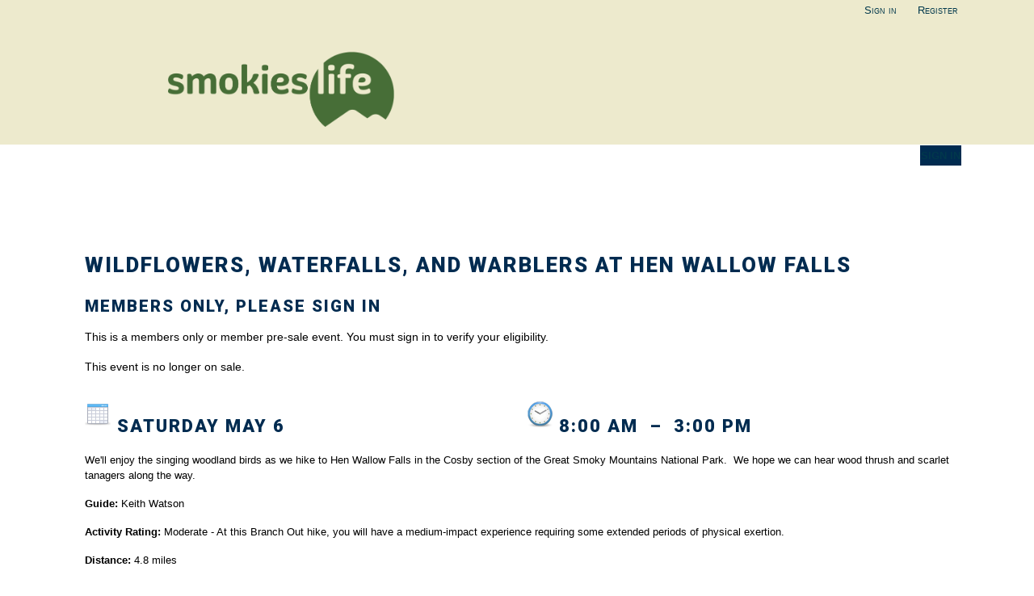

--- FILE ---
content_type: text/html; charset=utf-8
request_url: https://75868.blackbaudhosting.com/75868/Wildflowers-Waterfalls-and-Warblers-at-Hen-Wallow-Falls
body_size: 149245
content:
<html id="HTML" xmlns="http://www.w3.org/1999/xhtml" lang="en-us">
<head id="PageHead"><title>
	Smokies Life
</title><meta http-equiv="Content-Type" content="text/html; charset=UTF-8" /><meta content="http://schemas.microsoft.com/intellisense/ie5" name="vs_targetSchema" /><link rel="stylesheet" href="/75868/Client/Styles/Admin/MFAPopUp.css?bbjsversion=6.109.406&iuqt=1" type="text/css" />
<link rel="stylesheet" href="/75868/Client/Styles/web_forms_v2.css?&iuqt=1" type="text/css" />
<link rel="stylesheet" href="/75868/Client/Styles/Bootstrap/bootstrap.min.css?&iuqt=1" type="text/css" />
<link rel="stylesheet" href="/75868/Webforms-Stylesheet-V2.638658638753170000.css?id=16&nodefaults=1&iuqt=1" type="text/css" />
<link rel="stylesheet" href="/75868/Webforms-User-Stylesheet.638820668357700000.css?id=19&nodefaults=1&iuqt=1" type="text/css" />
<link rel="stylesheet" href="/75868/Client/Styles/IE8Menu.css?&iuqt=1" type="text/css" />
<link rel="stylesheet" href="/75868/Client/Styles/jQuery/smoothness/jquery-ui-1.7.1.all.css?&iuqt=1" type="text/css" />
<link rel="stylesheet" href="/75868/Client/Styles/PswIndicator.css?&iuqt=1" type="text/css" />
<link rel='SHORTCUT ICON' href='images/FavIcon.ico' type='image/x-icon' /><link rel='ICON' href='images/FavIcon.ico' type='image/x-icon' /><base id="baseId" target="_self"></base><meta name="last-modified" content="4/18/2023 6:44:38 PM" /><meta http-equiv="X-UA-Compatible" content="IE=edge" /><meta name="viewport" content="width=device-width, initial-scale=1, user-scalable=0" /></head>
<body id="BodyId" style="margin: 0px; padding: 0px; border: 0px">
     <div class="site-container">
        <div class="site-pusher">
            <div class="site-wrapper">
                <form method="post" action="/75868/Wildflowers-Waterfalls-and-Warblers-at-Hen-Wallow-Falls" onsubmit="javascript:return WebForm_OnSubmit();" id="form1">
<div class="aspNetHidden">
<input type="hidden" name="ScriptManager1_HiddenField" id="ScriptManager1_HiddenField" value="" />
<input type="hidden" name="__EVENTTARGET" id="__EVENTTARGET" value="" />
<input type="hidden" name="__EVENTARGUMENT" id="__EVENTARGUMENT" value="" />
<input type="hidden" name="__VIEWSTATE" id="__VIEWSTATE" value="DOx1c+H+ISerieEJOzvJ6V3NbosqmueMMlCGAwSF6tZQPfgJrfrX+EaIKuhau4ru9NY6JtUAmS6XybvRn9YplEkhUIw5bp2vy93y+l4NyOWOxO1K2CPD5+3hP51w7A7FbbKLtU0r+ictnpERW+ZfMnu+EGzt20p/klXnAplCf8uQJFSicD/wC+O25yc5kCnQRO0A/yHh9fnzO6ofODfgZK2Y0I0CyqrFNYR0zCH19ZbcciPsTXsTnpqcwGS5UTQW715uNoQEL0Di63EtmW0Uzz5YdsjIWcGpnOep/BWYFAMPIgL0O20fkgsop9MUaxWJicmt2JrzFMwkyyNd0rP6Fmrpl0DlCOuUEfF12B83bko0Emm3X9NMmWdi2qmcpw08XYzn3RcQVHxCRyXNOgWDx7DQrokHptHjsYKnOVtAcOvEXbOgYSscX6lhMk8PGuJQipWdcT02Jc9/vnZ9u/ROV7LepjepXrTfow1xeddeTEphUT6ihSaHTVt7c85uXctEFSG8OOlVYVoh75ZnCPg6WZloly6U+5FCDsw5ljUjVm0cg7EkFyMxG6RKUJ9JckHQ2h2LcKktV65ExJ/1GnQVEMaNuzlJRQMHlWaA6UvB4qXW+2UXSVyqBGsN+L/u0s1SSgSVI230ZdcjtmI7IB4XQ5IMTXUds3AexfqGqgNo3b5qsiHFQFgSr1LjXlKnqJct9O0tPfluX3an2sBEeVbEKB7NlfIdhWLZYWh0KoXKCC0hLwIzVhe7EHyWNEJso+GnKNzOKGnUTaWVuR4adfNZl1S0sB4V9x/mS0amAVksjCBR9jN7XYWL/9Al6tKCGkUrf/RDZ+oUUewZqHzqDVA2det8Z+isezdCo0DO/ng5qvxm2De8fmIYZ0vsp9ObrBJ3kSGvUos1abj9b3CjS5Fjas2UwHlhCEgZlSlFV3lgjOh9RgTCMoiSt92WL6HLS7KJwWTo80ytUI4LhFiyATRbpr+2pYLUPh7xQtv9xHPITMEEdPt1cnnybgv3e1N95IEN7X2QEpEt9ZgSw2IKFzHxxlDdvTHqslPOviV5FBC/8l/cGe9o2vpTaF2JfNLfu/TmNBc2JSNoFGnJ4nVarJafZ8z9wjctxlwlBem70gp52eiYph5G9Uv9jTy0LtNCeBwz7BCCgKc5JHzzfo2q+KTvaUw1YB4O4OsHauMocPAxTRRJ/QY6ohFQSqQwgrZnzYuEh3G0vMWL2ZboaO3iqRPTIHSrEvew2beWKpuXpQNki/DwrEmhfaxXFTs1ugY1+uZX3o/[base64]/FGed3UYKnCKuEJeqADq9I+5RutyR/[base64]/pcpYhNz16BIzQYww5PBt5v1o8dHyY3p+VwgRJwwtSDXHW0Wi9Shd6eh8ZslBmdiW5bYZ9mPz/8z7dX8sso09VrZC/VTIaEgudXCdik2M/QlzkbSRm8gMYAlnDU3TY25nBlq69o/+D+7OiUv/6T/frlPVhkjw9jWc0fQhoHnFMjTRMvSBUtaQLvN+Je6RXyQsiWtxD28gzdGIU/HK6UXQBE83ujoY+WNuJTc2avHvW7lpAGU0m5kEaT9Z3IBdGB6wp8m/cVracHfsAlvdT/qFZTl5voJbzF6fgSKs1hQhYxzoCQT/mEidEIejvM8elzjdBTCHORQvSifRnn3M4tjb9FZ7h5VGSi3VX/FZNw/HzifhxM3bQ5X9/8+JF8gI2OuUNigEP895Hn0HwRqgAvN5mfMW5ikKryPDhuU7XIGxlrUWF/3Hf6eSZ6/Mq/isbt737ij6k5UxN0tHkfk1EggLiQuoMK+HzHJk6Tk7jpmJdUhQsxO1u2R5wxdKH2/5QtmNSHJ7TcxXXu5UEKbfMU4qK1XMfiGA0unBkUZvpd4AYAAjg1UvnnrYSKfSJlMgiggv1TVjq+yPJega64PjFPgBJw8POTu8t+ETeCfwt4TV2aVnTTbqsL/WnxSHFsniefThLBdMoICrbPIcw4HwwVUHHivITe39Z3DNo8BtfGYfUElM0DtURxH7A4YPdeN/Ow276ydQPkaXxynoVzrR645upXPgHL5miXJyDxFF3909gi3gVKCB4f8ZycWkRr7Np6Z83ItLD4dcm55DX+DU87qnbG2Eku2kQYXoVowrkvN3/O8nLBRurgrjwJaGWb0DMswEZEau2bmiXqfwAMne4cbcTnHVsvb8lXs0ixVEmtkeq77W/pAvrBGR1n2Ts9NM2x6LM65YEajJmxuC3UryUU0Db/9w7dIx1R/0SVK00qruLolV2P2U6WbZsq0OJSjPGLJtjee/h/dPTINdOuoUx5VxcYgZVUFB9QLwOW+v14yPezbWzIuPGbUugyL80a20NOnZqzEATip8nR/wHWts0mpdFiaBZtT9lHFEfAkSCzjcGwcdFX9GqObL5hvUu1ZvU4HBhPdh5mxVffUaxYD7cMU5+8KK+6hRPNqTNzmnkfKPUZg30vRup8LZnZMNcY5cDOp4gkseofqejkgZiPdpJwGl+6tW7Bnwl6khwhLGsYLal415Q7K+Gb6r2KzWfvRjdECztkNhWnPsAYsBu/Lkcd2bSLuQof6V1QKFcaGse0YDSj3ErrhqJj0GthSmCeKxVgARnp5pwNQCHEoGI4TsYeyR4+iG27CiBa9qrG63WVKftQX/AO23SIWWE7DdCfuZ6b9bplYqw2Q6LYVVIp5otf8Y15IyIMupH96jG+7XiRXUgLvv60+TEFXp5BVNvkqUsHH5FaS7gvzCCpS9jhZV9NlU4IipB+ygZtrXExjgAtno6crRH2FktC0htf+AnZfQSsFshSFiSyN92PkvXn4OHdFBeONb4n3E7FZU84VzKMSq9L/[base64]/s8snMy/Hv2XxYAqUY3lM6ttEU5Uz9bUU2UWK5K6OlNiUwGFC3X8R9WW+M/ibC30HGUMX808cLMu7uYnmuMHLcdl8XmBxHN8XmgSjtaHdot/eP9QLo8OxfxG6nLzu4BCBVeYBOPA9widyQbvK7Qm/a6KM3H2tcYu4fb8lSB2ZRv+d8qHFFNBnhd40mkENI2BlMGwwLjQgbI1qSroqPSr+HEwJKXO3Yl+e65zM+wJfRhO+V8nnetGrIo8fREg0h5wP/GdTVAhFtlpgCM7fhpQ5m/Qg/KLK1AAT5FCQVHjA/GWgGKW6xWYU4zoqqcZbJrJjAjNkWG66NzNAYYhpuHe6MNdkJUvNl8ldfnSlTSfB2/Nqfed0ti8oYzFZla9cxhMslzdrbIrwzW4Sj5b71TpseimcNm/SMD204jzDERRrVZS/3dzBxZEwZLlCEq9mN0wRLnMqE9E0miNqfjBXMdHD+XNmVMMgH3ZKOhxB6Nu2jpo5QbhWGUSv27grvVAOUR+XmsR7GOy5Kd6s+ElLFG4gOVOPt+ApILAdE+SLk4hzVjMtfV9Vv3+38204DD9qn/MvRJHnJbKZf0a617uHKxEwN2GEXGtY0Be1WcOdGlF5Qc76oyIvKjIQrCLIiaAP+w5YOYoIgydFtPNI1axEWL9MEy9Ed9f0qlX6D8rTvMcjt0Q8cFgGnZnIiOqRdYQWIpkSZQZ9lrkfwNxUQGIffH3lzg2gy9+EBPsC9ahOVyjYWy/6HuunxkWKJA/3iE=" />
</div>

<script type="text/javascript">
//<![CDATA[
var theForm = document.forms['form1'];
if (!theForm) {
    theForm = document.form1;
}
function __doPostBack(eventTarget, eventArgument) {
    if (!theForm.onsubmit || (theForm.onsubmit() != false)) {
        theForm.__EVENTTARGET.value = eventTarget;
        theForm.__EVENTARGUMENT.value = eventArgument;
        theForm.submit();
    }
}
//]]>
</script>


<script src="/75868/WebResource.axd?d=pynGkmcFUV13He1Qd6_TZH27kfs315nxBHLFNhdpG_9l7Pmq5jPBHzsVjDEsdbDEZXtxBjY3qqJyCKqiHUBqWQ2&amp;t=638901392248157332" type="text/javascript"></script>


<script src="/75868/Client/Scripts/API/BBAPI-min.js" type="text/javascript"></script>
<script src="/75868/Client/Scripts/Bbnccore-min.js" type="text/javascript"></script>
<script type="text/javascript">
//<![CDATA[
var LOGGEDIN = "";//]]>
</script>

<script src="/75868/Client/Scripts/jquery/3.6.0/jquery.min.js" type="text/javascript"></script>
<script src="/75868/Client/Scripts/jqueryui/1.13.2/jquery-ui.min.js" type="text/javascript"></script>
<script type="text/javascript">
//<![CDATA[
BLACKBAUD.netcommunity.jQuery.setVersionReference();//]]>
</script>

<script src="/75868/Client/Scripts/jquery/jquery.validate.js" type="text/javascript"></script>
<script src="/75868/Client/Scripts/jquery/additional-methods.js" type="text/javascript"></script>
<script src="/75868/Client/Scripts/jquery/jquery.maskedinput-1.1.4.js" type="text/javascript"></script>
<script src="/75868/Client/Scripts/Bootstrap/bootstrap.min.js" type="text/javascript"></script>
<script src="https://payments.blackbaud.com/Checkout/bbCheckout.2.0.js" type="text/javascript"></script>
<script type="text/javascript">
//<![CDATA[
ROOT_PATH = 'https://75868.blackbaudhosting.com/75868/'; BLACKBAUD.api.pageInformation.rootPath = 'https://75868.blackbaudhosting.com/75868/';BLACKBAUD.netcommunity.WebMethodsURL = 'https://75868.blackbaudhosting.com/75868/webservices/webmethods.asmx';BLACKBAUD.netcommunity.images = BLACKBAUD.netcommunity.images || {}; BLACKBAUD.netcommunity.images.imageUrlPrefix = 'https://75868.blackbaudhosting.com/75868/view.image?id=';modallvl = 0; ;var isIE = (window.ActiveXObject || "ActiveXObject" in window);;var DebugMode = false; ;var isAdminPage = false;;BLACKBAUD.netcommunity.bbAppFxRoot = 'https://s20aalt08web01.sky.blackbaud.com/75868';;BLACKBAUD.netcommunity.bbAppFxDB = '37db4fea-7a7a-4c4e-9742-70aff7d351fc';;BLACKBAUD.netcommunity.PageID = 1531; BLACKBAUD.api.pageInformation.pageId = 1531;;//]]>
</script>

<script src="/75868/Client/Scripts/Eyeball.js" type="text/javascript"></script>
<script src="/75868/Client/Scripts/userModalEditController.js" type="text/javascript"></script>
<script src="/75868/Client/Scripts/UserModalEditControllerExt.js" type="text/javascript"></script>
<script src="/75868/Client/Scripts/EventRegistrationExpressDisplay.js" type="text/javascript"></script>
<script src="/75868/ScriptResource.axd?d=x6wALODbMJK5e0eRC_p1LUx5LHfCMCP02MU_cfT5HGwj3fJfgFcEWfS8ZMpOIynNotgP-Gsx_D-O8CNk3MYK4-avgBPTQ4ztVisWMCy0l5HWPuTCmwn_Aag4L9Gp_j1z0&amp;t=ffffffffec54f2d7" type="text/javascript"></script>
<script src="/75868/ScriptResource.axd?d=P5lTttoqSeZXoYRLQMIScDRcMtIjEMTE0aE5kEQov5Nc7PkqMxdXTgMIPHKyaDcUzF15GakNlJ1N5fwTGd8NavZBVD9drEABwhbVLjwgGDebYUBnng1T20T6MR2G04N50&amp;t=ffffffffec54f2d7" type="text/javascript"></script>
<script src="/75868/Client/Scripts/webkit.js" type="text/javascript"></script>
<script src="/75868/ScriptResource.axd?d=cwGphBcvejt2VIyBHnRhTY0g4MaKS8izWWFOIMn41Hd4xX9evpkn_GzSyNSsxZsZrixR8mgyd_NjkWZtHTi3NipGjCuLUWJdSf35726Q9H4kin_7x_xDPHZLbQEVR0fd0&amp;t=ffffffffec54f2d7" type="text/javascript"></script>
<script src="/75868/ScriptResource.axd?d=NHo7rzvB81m25b5lv-ojMbgdajMbOUqD7yCyGdM6GdO16fpGcsu66P8l8U-hW-n7CB1RGWmXjduflTrRoXneO3E7DcUP-CroS1Y1x1hsr7P2xxlYdnrWzbgTDq93VKru0&amp;t=ffffffffec54f2d7" type="text/javascript"></script>
<script src="/75868/ScriptResource.axd?d=ZT9rkJNR62Xa35oVFu0brdZxMCo5SWSw5ZHlnKjQBcn_YhDu9ZJJrvjRtVo0hEJhdld97ZjbExZ24s1uN_AnB7Ib5vomXruBe05J1s-RqUaGYr62EfcKILVtSaaMc_VrUbBZ6k0HlGiT9JaKPMLKMA2&amp;t=ffffffffec54f2d7" type="text/javascript"></script>
<script src="/75868/ScriptResource.axd?d=G7OZOzpYF9XwHB8eN29YbzZnnXxULqNvyr9eSKNE7n4cTWv3h2vuC4OSMvhC0R0RhT_YskwF-SFBQ1BmVnMJjAsrlJla7aTL0KSaYfkm4h5vXtAm_LZ0qaRDbLgxbUczsaxKzZ3NdlcbTkGHxUg-3Q2&amp;t=ffffffffec54f2d7" type="text/javascript"></script>
<script src="/75868/ScriptResource.axd?d=dyNR31g23bihdQsCIkXUOA5SfRjORnhgUsqY-9CLULhiAeP2m1P1NQVLVFolwNOxHo5a-4yAOFrnMhwUUnv7LABA_LkmO_cUJq8ttJU4JA9BRtPNrMmoJEl1CVczJNzewXzjskxQyogmc8WWpmELCA2&amp;t=ffffffffec54f2d7" type="text/javascript"></script>
<script src="/75868/ScriptResource.axd?d=t8xKct_NbNgBw-XPoRZ-nKqus5aq4KHSejh2Q94wQr2YjwUO_SyDUoW_9kfaRPkpnN8T65ACz2wRfLOEn7Fc2wZkl106PNL0JeRGfsUJdwOG-EJe1JfciJ75h8ID5VEeoeJFCNmd0zj0WrfREpaltA2&amp;t=ffffffffec54f2d7" type="text/javascript"></script>
<script src="/75868/ScriptResource.axd?d=TLZ1vtjBxtO9Jbc2uVK03zwIVl_wnbTZHReYs4sA_O2HXwDnkVltCe5vzmb7FDuGWH5fsnaiE0ONsfpcImsDgEldarVFTstcy7LbtYV_jVvJlhD0os_mq8guEDJcYe0imYpw-G4XgZoODtPaJqgeyg2&amp;t=ffffffffec54f2d7" type="text/javascript"></script>
<script src="/75868/ScriptResource.axd?d=APiGnkSUwteJqB7qVaRTTvZeLgLqE9BuROESDAMAFn6OTDz1J8e7PqawvwvXN0Et7jZ1CS8WU1dAfFMZxADHfuTRsZHvrQHEZPZxzuL_xBqh0Vmd1cX_xEdx5VCCWhkZE4_pq1qrSR1y-UDs1__cpQ2&amp;t=ffffffffec54f2d7" type="text/javascript"></script>
<script src="/75868/ScriptResource.axd?d=pu2ExBiwxefn6RsV2td6q9UGq-6feuoxy2ETHRJyA1IHr8sN9Iwpq6U19vw7VQDw_aX4Vv71bH-4wNGWC1g_C9pWb9OlWTKad4frcQ969S_eZtqdeKGCDj67pRZdwE_1gygO0v7wgl9i308dvjZgrw2&amp;t=ffffffffec54f2d7" type="text/javascript"></script>
<script type="text/javascript">
//<![CDATA[
function WebForm_OnSubmit() {
BLACKBAUD.netcommunity.setBrowserDateTimeForServer('hidBrowserDateTime');
return true;
}
//]]>
</script>

<div class="aspNetHidden">

	<input type="hidden" name="__VIEWSTATEGENERATOR" id="__VIEWSTATEGENERATOR" value="DD4420CD" />
	<input type="hidden" name="__VIEWSTATEENCRYPTED" id="__VIEWSTATEENCRYPTED" value="" />
</div>

                        
                        <script type="text/javascript">
//<![CDATA[
Sys.WebForms.PageRequestManager._initialize('ScriptManager1', 'form1', ['tPC3354$ctl00$upRegistrations','PC3354_ctl00_upRegistrations'], [], [], 90, '');
//]]>
</script>

                        
                
<div class="site-container container-fluid">
  <div class="site-pusher">
    <div class="MS_pageWrapper">
      <div class="site-wrapper">
        <header class="site-header row">
        <!-- menu toggle -->
        <a href="#nav" class="navbar-toggle" data-toggle="collapse"> <span class="sr-only">Toggle navigation</span> <span class="icon-bar"></span> <span class="icon-bar"></span> <span class="icon-bar"></span> </a>
        <!-- end menu toggle -->
          <div class="MS_headerWrapper MS_background_header">
          <div class="container">
            <div class="RS_headerWrapper_inner MS_background_header col-sm-12"> <div id="PC3443_ctl00_SignInViewValidationSummary" class="BBFormValidatorSummary LoginFormValidatorSummary" style="display:none;">

</div>
<style type="text/css">
    .Programming_TicketCell {
        vertical-align: top;
    }

    .ui-widget-content {
        border: 1px solid rgb(166, 201, 226);
        color: #222222;
        background: url('Client/Styles/jQuery/redmond/images/ui-bg_inset-hard_100_fcfdfd_1x100.png') repeat-x scroll 50% bottom #FCFDFD;
    }

        .ui-widget-content a {
            color: rgb(34, 34, 34);
        }

    .ui-widget-header {
        border-bottom: 1px solid #e5e5e5;
        min-height: 16.43px;
        padding: 15px;
        background: steelblue;
        color: White;
    }

        .ui-widget-header a {
            color: rgb(255, 255, 255);
        }

    .ui-state-default, .ui-widget-content .ui-state-default {
        border: 1px solid rgb(197, 219, 236);
        background: url('Client/Styles/jQuery/redmond/images/ui-bg_glass_85_dfeffc_1x400.png') repeat-x scroll 50% 50% rgb(223, 239, 252);
        font-weight: bold;
        color: rgb(46, 110, 158);
        outline: medium none;
    }

    .ui-icon {
        width: 16px;
        height: 16px;
        background-image: url('Client/Styles/jQuery/redmond/images/ui-icons_d8e7f3_256x240.png');
        background-repeat: no-repeat;
        display: block;
        overflow: hidden;
        text-indent: -99999px;
    }

    .ui-widget-content .ui-icon {
        background-image: url('Client/Styles/jQuery/redmond/images/ui-icons_d8e7f3_256x240.png');
    }

    .ui-widget-header .ui-icon {
        background-image: url('Client/Styles/jQuery/redmond/images/ui-icons_d8e7f3_256x240.png');
    }

    .ui-icon-closethick {
        background-position: -96px -128px;
    }

    .ui-corner-all {
        -moz-border-radius: 5px 5px 5px 5px;
    }

    .ui-widget-overlay[style] {
        z-index: 98 !important;
    }

    .ui-widget-overlay {
        background: #666666;
        opacity: .50;
        filter: Alpha(Opacity=50);
        position: fixed;
        top: 0;
        left: 0;
        width: 100%;
        height: 100%;
        z-index: 99 !important;
    }

    .ui-dialog {
        left: 0;
        top: 5%;
        right: 0;
        width: 350px !important;
        position: absolute;
        z-index: 1050;
        margin: 0 auto;
    }

        .ui-dialog .modal-body {
            padding: 0;
        }

        .ui-dialog .LoginFieldCaption {
            vertical-align: top;
            width: 25%;
        }

        .ui-dialog .BBFieldControlCell {
            vertical-align: top;
        }


        .ui-dialog .ui-dialog-titlebar-close {
            height: 14px;
            margin: -10px 0 0;
            padding: 0;
            position: absolute;
            right: 0.3em;
            top: 50%;
            width: 14px;
            border: 0;
        }

    .ui-dialog-titlebar-close {
        color: White;
        background: url('images/iconCross.gif') center center;
    }

    .ui-dialog-buttonpane button {
        display: inline-block;
        padding: 6px 12px;
        margin-bottom: 0;
        font-size: 14px;
        font-weight: normal;
        line-height: 1.42857143;
        text-align: center;
        white-space: nowrap;
        vertical-align: middle;
        cursor: pointer;
        -webkit-user-select: none;
        -moz-user-select: none;
        -ms-user-select: none;
        user-select: none;
        background-image: none;
        border: 1px solid transparent;
        border-radius: 4px;
        background-color: #337ab7;
        color: #fff;
    }

    .a {
        color: #428bca;
        text-decoration: none;
    }

    .BBModalEditLink {
         color: #FFF; 
         text-decoration: none;
    }
     .BBModalEditLink:hover {    
      text-decoration: underline;
    }

    .MS_LoginButtonInnerContainer_ExpandingPadding {
    }

    .ui-widget-overlay.ui-front {
        display: none;
    }

    .ui-dialog .form-group {
        margin-bottom: 5px;
    }

    .ui-dialog .ui-dialog-content {
        overflow: hidden;
    }

    .DivRegisterDialog {
        padding-top: 2px;
    }
   .RegisterLinkButton {            
    text-decoration: none;  
    }
 
    /* Hover Effect */
    .RegisterLinkButton:hover {      
        text-decoration: underline;
     }
    .micro {

    }
  
</style>
<div id="PC3443_ctl00_DivUserBody" class="MS_LoginButtonOuterWrapperContainer">
    <div id="PC3443_ctl00_DivUser">
        
                <div class="MS_LoginButtonOuterContainer">
                    <div class="MS_LoginButtonInnerContainer MS_LoginButtonInnerContainer_ExpandingPadding">
                        <div>
                            <a id="PC3443_ctl00_LinkbuttonRegister" class="MS_RegisterButtonPositionLocator RegisterLinkButton" href="javascript:__doPostBack(&#39;PC3443$ctl00$LinkbuttonRegister&#39;,&#39;&#39;)">Register</a>
                        </div>
                     <div id="PC3443_ctl00_UserModalSignIn">
	<a id="PC3443_ctl00_UserModalSignIn_UserModalPartEditLink1" class="BBModalEditLink">Sign in</a><div id="PC3443_ctl00_UserModalSignIn_UserModalPartContent1" class="BBModalEditForm">

	</div><div id="PC3443_ctl00_UserModalSignIn_UserModalPartDialog1" class="UserModalPartDialog" Title="Sign in" style="display:none;">
		<div id="PC3443_ctl00_UserModalSignIn_UserModalPartDialog1_UserModalPartDialogBody" class="x-window-body">
			                                
                                <div id="PC3443_ctl00_UserModalSignIn_UserModalPartDialog1_UserModalPartDialogBody_DivSignInContainer" class="BBModalEditFormBody">
                                    <div id="PC3443_ctl00_UserModalSignIn_UserModalPartDialog1_UserModalPartDialogBody_DivSignInMessage" class="MS_LoginMessage" style="margin-bottom:10px"></div>
                                    <div class="row mb-3">
                                        <div class="row pe-0">
                                             <label for="PC3443_ctl00_UserModalSignIn_UserModalPartDialog1_UserModalPartDialogBody_TextboxUserName" id="PC3443_ctl00_UserModalSignIn_UserModalPartDialog1_UserModalPartDialogBody_LabelUserId" class="col-sm-3 col-form-label fw-bold text-sm-end pe-0">Email:</label>
                                             <div class="col-sm-9">
                                            <input name="PC3443$ctl00$UserModalSignIn$UserModalPartDialog1$UserModalPartDialogBody$TextboxUserName" type="text" id="PC3443_ctl00_UserModalSignIn_UserModalPartDialog1_UserModalPartDialogBody_TextboxUserName" class="BBFormTextbox LoginFormTextbox form-control form-control-sm" />
                                            </div>
                                        </div>
                                        <div class="row pe-0">
                                            <label for="PC3443_ctl00_UserModalSignIn_UserModalPartDialog1_UserModalPartDialogBody_TextboxPassword" id="PC3443_ctl00_UserModalSignIn_UserModalPartDialog1_UserModalPartDialogBody_LabelPassword" class="col-sm-3 col-form-label fw-bold text-sm-end">Password:</label>
                                           
                                               <div class="col-sm-9">
                                                   <div class="form-control form-control-sm">
                                                       <div class="d-flex flex-row position-relative">
                                                           <input name="PC3443$ctl00$UserModalSignIn$UserModalPartDialog1$UserModalPartDialogBody$TextboxPassword" type="password" id="PC3443_ctl00_UserModalSignIn_UserModalPartDialog1_UserModalPartDialogBody_TextboxPassword" Class="passwordInput passwordtxt divWidth60" />
                                                           <div class="togglePassword iconCss position-absolute top-50 end-0 translate-middle-y pe-3" onclick="password('MICRO_SIGNIN')">
                                                            </div>
                                                       </div>
                                                   </div>
                                                </div>
                                            
                                        </div>
                                         <div class="row me-2 ps-3 mt-2 pe-0">
                                            <div></div>
                                        </div>
                                        <div class="row pe-0">
                                            <div class="col-sm-3"></div>
                                            <div class="col-sm-9">
                                                <div class="checkbox">
                                                 <input id="PC3443_ctl00_UserModalSignIn_UserModalPartDialog1_UserModalPartDialogBody_CheckboxRememberSignIn" type="checkbox" name="PC3443$ctl00$UserModalSignIn$UserModalPartDialog1$UserModalPartDialogBody$CheckboxRememberSignIn" /><label for="PC3443_ctl00_UserModalSignIn_UserModalPartDialog1_UserModalPartDialogBody_CheckboxRememberSignIn">Remember me</label>
                                                </div>
                                                <div id="PC3443_ctl00_UserModalSignIn_UserModalPartDialog1_UserModalPartDialogBody_DivForgotPassword" class="DivForgotPassword">
                                                <a onclick="(function(btn){var bDisableMe=true;if(typeof(Page_ClientValidate)==&#39;function&#39;){bDisableMe=Page_ClientValidate(&#39;PC3443&#39;);}__doPostBack(&#39;PC3443$ctl00$UserModalSignIn$UserModalPartDialog1$UserModalPartDialogBody$LinkbuttonForgotPassword&#39;,&#39;&#39;);if(bDisableMe){if(isIE){btn.onclick = &#39;&#39;;}else{ btn.setAttribute(&#39;onclick&#39;,&#39;&#39;);}}})(this);return true;" id="PC3443_ctl00_UserModalSignIn_UserModalPartDialog1_UserModalPartDialogBody_LinkbuttonForgotPassword" class="LoginLink" href="#" href="javascript:__doPostBack(&#39;PC3443$ctl00$UserModalSignIn$UserModalPartDialog1$UserModalPartDialogBody$LinkbuttonForgotPassword&#39;,&#39;&#39;)">Forgot your password?</a>
                                                </div>

                                                <div id="PC3443_ctl00_UserModalSignIn_UserModalPartDialog1_UserModalPartDialogBody_DivRegisterDialog" class="DivRegisterDialog form-label-wrapper">
                                                <a onclick="(function(btn){var bDisableMe=true;if(typeof(Page_ClientValidate)==&#39;function&#39;){bDisableMe=Page_ClientValidate(&#39;PC3443&#39;);}__doPostBack(&#39;PC3443$ctl00$UserModalSignIn$UserModalPartDialog1$UserModalPartDialogBody$LinkbuttonRegisterDialog&#39;,&#39;&#39;);if(bDisableMe){if(isIE){btn.onclick = &#39;&#39;;}else{ btn.setAttribute(&#39;onclick&#39;,&#39;&#39;);}}})(this);return true;" id="PC3443_ctl00_UserModalSignIn_UserModalPartDialog1_UserModalPartDialogBody_LinkbuttonRegisterDialog" class="LoginLink" href="javascript:__doPostBack(&#39;PC3443$ctl00$UserModalSignIn$UserModalPartDialog1$UserModalPartDialogBody$LinkbuttonRegisterDialog&#39;,&#39;&#39;)">Click here to register.</a>
                                                </div>
                                            </div>
                                        </div>
                                    </div>
                                </div>                                
                            
		</div>
	</div>
</div>

                        <div id="PC3443_ctl00_UserModalChangePassword" style="display:none">
	<a id="PC3443_ctl00_UserModalChangePassword_UserModalPartEditLink1" class="BBModalEditLink"></a><div id="PC3443_ctl00_UserModalChangePassword_UserModalPartContent1" class="BBModalEditForm">

	</div><div id="PC3443_ctl00_UserModalChangePassword_UserModalPartDialog1" class="UserModalPartDialog" style="display:none;">
		<div id="PC3443_ctl00_UserModalChangePassword_UserModalPartDialog1_UserModalPartDialogBody" class="x-window-body">
			
						<div id="PC3443_ctl00_UserModalChangePassword_UserModalPartDialog1_UserModalPartDialogBody_DivChangePasswordContainer" class="BBModalEditFormBody">
									<div id="PC3443_ctl00_UserModalChangePassword_UserModalPartDialog1_UserModalPartDialogBody_DivChangePasswordMessage" class="MS_LoginMessage"></div>  
									<table class="w100p taCenter" border="0">
										<tr>
											<td>
												<table class="taCenter BBFormTable LoginFormTable col-12" border="0">
													<tr class="row mb-3">
																	<td class="LoginFieldCaption form-label-wrapper col-0 col-sm-3">
																		<label for="PC3443_ctl00_UserModalChangePassword_UserModalPartDialog1_UserModalPartDialogBody_TextboxPasswordChangeOld1" id="PC3443_ctl00_UserModalChangePassword_UserModalPartDialog1_UserModalPartDialogBody_LabelPasswordChangeOld1" class="form-label"></label>
																	</td>
																	<td class="BBFieldControlCell form-control-wrapper col-12 col-sm-9">
																			<div class="row position-relative BBFormTextbox LoginFormTextbox form-control  form-control-sm margin0">
																				<input name="PC3443$ctl00$UserModalChangePassword$UserModalPartDialog1$UserModalPartDialogBody$TextboxPasswordChangeOld1" type="password" id="PC3443_ctl00_UserModalChangePassword_UserModalPartDialog1_UserModalPartDialogBody_TextboxPasswordChangeOld1" class="oldPasswordtxt passwordInput col-lg-9 divWidth60" />
																				<span class="position-absolute top-50 end-0 translate-middle-y pe-3 w-25"><i class="togglePasswordOld iconCss" onclick="oldPassword('MICRO_SIGNIN')"></i></span>
																			</div>
																	</td>
																</tr>
													<tr class="row mb-3">
																	<td class="LoginFieldCaption form-label-wrapper col-0 col-sm-3">
																		<label for="PC3443_ctl00_UserModalChangePassword_UserModalPartDialog1_UserModalPartDialogBody_TextboxPasswordChange3" id="PC3443_ctl00_UserModalChangePassword_UserModalPartDialog1_UserModalPartDialogBody_LabelPasswordChange3" class="form-label"></label>
																	</td>
																	<td class="BBFieldControlCell form-control-wrapper col-12 col-sm-9">
																			<div class="row position-relative BBFormTextbox LoginFormTextbox form-control  form-control-sm margin0">
																				<input name="PC3443$ctl00$UserModalChangePassword$UserModalPartDialog1$UserModalPartDialogBody$TextboxPasswordChange3" type="password" id="PC3443_ctl00_UserModalChangePassword_UserModalPartDialog1_UserModalPartDialogBody_TextboxPasswordChange3" onkeyup="inputFieldKeyUp(&#39;EXPIREDPASSWORD&#39;)" onfocusin="inputFieldKeyUp(&#39;EXPIREDPASSWORD&#39;)" class="passwordtxt passwordInput col-lg-9 divWidth60 marginBottom0" />
																				<span class="position-absolute top-50 end-0 translate-middle-y pe-3 w-25"><i class="togglePassword iconCss" onclick="password('MICRO_SIGNIN')"></i></span>
																			</div>
																			<div>
																				<i class="invalid indicatorMicrosite IconPsw">Invalid</i>
																			</div>
																	</td>
																</tr>
													<tr class="row mb-3">
																	<td class="LoginFieldCaption form-label-wrapper col-0 col-sm-3">
																		<label for="PC3443_ctl00_UserModalChangePassword_UserModalPartDialog1_UserModalPartDialogBody_TextboxPasswordChange4" id="PC3443_ctl00_UserModalChangePassword_UserModalPartDialog1_UserModalPartDialogBody_LabelPasswordChange4" class="form-label"></label>
																	</td>
																	<td class="BBFieldControlCell form-control-wrapper col-12 col-sm-9">
																		<div class="row position-relative BBFormTextbox LoginFormTextbox form-control  form-control-sm margin0">
																			<input name="PC3443$ctl00$UserModalChangePassword$UserModalPartDialog1$UserModalPartDialogBody$TextboxPasswordChange4" type="password" id="PC3443_ctl00_UserModalChangePassword_UserModalPartDialog1_UserModalPartDialogBody_TextboxPasswordChange4" onkeyup="confirmPasswordFieldKeyUp(&#39;EXPIREDPASSWORD&#39;)" onfocusin="confirmPasswordFieldKeyUp(&#39;EXPIREDPASSWORD&#39;)" class="confirmPasswordtxt passwordInput col-lg-9 divWidth60 marginBottom0" />
																			<span class="position-absolute top-50 end-0 translate-middle-y pe-3 w-25"><i class="toggleConfirmPassword iconCss" onclick="confirmPassword('MICRO_SIGNIN')"></i></span>
																		</div>
																		<div>
																			<i class="invalid indicatorMicrosite IconConfirmPsw">Not Matching</i>
																		</div>
																	</td>
																</tr>
												</table>
											</td>
										</tr>
									</table>
									<div class="col-12">
										<ul style=“list-style-type:square”>
											<li>The password must be at least 12 characters in length and must contain at least one numeric, one special character (such as $, #, %, *) and one lowercase letter or one uppercase letter.</li>
											<li>The password cannot contain your name(s), username or organisation name in any text direction.</li>
										</ul>
									</div>
								</div>
					
		</div>
	</div>
</div>

                    </div>
                </div>
            
         <a id="PC3443_ctl00_lnkTargetMFA" href="javascript:__doPostBack(&#39;PC3443$ctl00$lnkTargetMFA&#39;,&#39;&#39;)"></a>
		 
        
	     <div id="PC3443_ctl00_pnlMFAPopup" class="displayNone pnlMFAPopup micro" align="center">
	
            <div class="mfa-body" >                            
                
            </div>
         
</div>
    </div>
</div>
<div id="PC3443_ctl00_pnlFooterText" class="MSFootTextDiv">
	
<div id="header">
<div class="container">
<div class="row">
<div id="utility" class="col-sm-4 col-xs=12">
<p><a href="http://smokieslife.org/"><img alt="" height="93" src="[data-uri]" width="280" /></a></p>
</div>
</div>
</div>
</div>
</div>


 </div>
            </div>
          </div>
        </header>
        <section class="site-main-section MS_background_primaryContent row">
          <main class="main-Content">
          <div class="container">
            <div class="MS_contentWrapper col-sm-12">
              <div class="MS_contentWrapper_inner"> 
<style>
    .wrapfix {
        white-space: normal;
    }
</style>
<!-- Include Bootstrap Datepicker -->
<link rel="stylesheet" href="Client/Styles/Bootstrap/datepicker.min.css" />
<script type="text/javascript" src="Client/Scripts/Bootstrap/bootstrap-datepicker.min.js"></script>

<div id="PC3354_ctl00_EventRegistrationExpress">
	
    <div class="BBListingHeading">
        <h2 class="mt-4 mb-3">
            <span id="PC3354_ctl00_labelEventName">Wildflowers, Waterfalls, and Warblers at Hen Wallow Falls</span></h2>
    </div>
    <div class="divMemberOnlyInfo">
     <h4 class="mt-4 mb-3">
            <span id="PC3354_ctl00_lblMemberOnlyEventHeading">MEMBERS ONLY, please sign in</span></h4>
        <p id="PC3354_ctl00_lblMemberOnlyEventDescription">This is a members only or member pre-sale event.  You must sign in to verify your eligibility.</p>
    </div>
    <div class="Programming_Event_Availability">
        <span id="PC3354_ctl00_labelEventAvailability">This event is no longer on sale.</span>
    </div>
    <div class="Programming_Event_DateTime">
        <div class="TicketDateTimeOuterContainer generic-box day-time-box">
            <div class="TicketDateTimeInnerContainer row generic-box-inner">
                <div class="TicketDateTimeLeft col-12 col-md-6 col-lg-6">
                    <span id="PC3354_ctl00_labelDateHeader" class="BBFieldCaption TicketDateHeaderLabel"></span>
                    <h3 class="Programming_Event_DateContainer">
                        <span id="PC3354_ctl00_labelEventDate" class="Programming_Event_Date">Saturday May 6</span>
                    </h3>
                    
                    <div id="divAlternateDates" class="Programming_Event_AlternateDates">
                    </div>
                </div>
                <div id="divTicketDateTimeRight" class="TicketDateTimeRight col-12 col-md-6 col-lg-6">
                    <span id="PC3354_ctl00_labelTimeHeader" class="BBFieldCaption TicketDateHeaderLabel"></span>
                    <h3 class="Programming_Event_TimeContainer">
                        <span class="Programming_Event_TimeInnerContainer">
                            <span id="PC3354_ctl00_labelEventStartTime" class="Programming_Event_StartTime">8:00 AM</span>
                            <span id="PC3354_ctl00_labelEventTimespanSeparator" class="Programming_Event_TimespanSeparator">&nbsp;&ndash;&nbsp;</span>
                            <span id="PC3354_ctl00_labelEventEndTime" class="Programming_Event_EndTime">3:00 PM</span>
                        </span>
                    </h3>
                    
                    <div id="divAlternateTimes" class="Programming_Event_AlternateTimesProgramGroup" style="display: none">
                        
                    </div>
                </div>
                <div class="clearfix"></div>
            </div>
        </div>
    </div>

    <div id="PC3354_ctl00_htmlDisplayEventDescription" class="Programming_Event_Description">
		<!DOCTYPE html>
<html>
<head>
</head>
<body>
<p style="margin-bottom: 12.0pt; background: white;"><span style="font-family: Verdana, sans-serif; color: black; font-size: small;">We'll enjoy the singing woodland birds as we hike to Hen Wallow Falls in the Cosby section of the Great Smoky Mountains National Park.<span style="mso-spacerun: yes;">&nbsp; </span>We hope we can hear wood thrush and scarlet tanagers along the way. </span></p>
<p style="background: white;"><span style="font-size: small;"><strong><span style="font-family: 'Verdana',sans-serif; mso-fareast-font-family: 'Times New Roman'; mso-bidi-font-family: 'Times New Roman'; color: black;">Guide: </span></strong><span style="font-family: 'Verdana',sans-serif; mso-fareast-font-family: 'Times New Roman'; mso-bidi-font-family: 'Times New Roman'; color: black; mso-no-proof: yes;">Keith Watson</span></span></p>
<p style="background: white;"><span style="font-size: small;"><strong><span style="font-family: 'Verdana',sans-serif; mso-fareast-font-family: 'Times New Roman'; mso-bidi-font-family: 'Times New Roman'; color: black;">Activity Rating:&nbsp;</span></strong><span style="font-family: 'Verdana',sans-serif; mso-fareast-font-family: 'Times New Roman'; mso-bidi-font-family: 'Times New Roman'; color: black; mso-no-proof: yes;">Moderate - At this Branch Out hike, you will have a medium-impact experience requiring some extended periods of physical exertion. </span></span></p>
<p style="background: white;"><span style="font-size: small;"><strong><span style="font-family: 'Verdana',sans-serif; mso-fareast-font-family: 'Times New Roman'; mso-bidi-font-family: 'Times New Roman'; color: black;">Distance:&nbsp;</span></strong><span style="font-family: 'Verdana',sans-serif; mso-fareast-font-family: 'Times New Roman'; mso-bidi-font-family: 'Times New Roman'; color: black; mso-no-proof: yes;">4.8 miles</span></span></p>
<p style="background: white;"><span style="font-size: small;"><strong><span style="font-family: 'Verdana',sans-serif; mso-fareast-font-family: 'Times New Roman'; mso-bidi-font-family: 'Times New Roman'; color: black;">Meeting Location:&nbsp;</span></strong><span style="font-family: 'Verdana',sans-serif; mso-fareast-font-family: 'Times New Roman'; mso-bidi-font-family: 'Times New Roman'; color: black; mso-no-proof: yes;">Cosby Amphitheater</span></span></p>
<p style="background: white;"><span style="font-size: small;"><strong><span style="font-family: 'Verdana',sans-serif; mso-fareast-font-family: 'Times New Roman'; mso-bidi-font-family: 'Times New Roman'; color: black;">Settings &amp; Terrain: </span></strong></span></p>
<ul>
<li style="background: white;"><span style="font-family: verdana, geneva, sans-serif; color: black; font-size: small;">Mountainous trails</span></li>
<li style="background: white;"><span style="font-family: verdana, geneva, sans-serif; font-size: small;">Some steep ascents and descents</span></li>
<li style="background: white;"><span style="font-family: verdana, geneva, sans-serif; font-size: small;">Potential hazards, including exposed roots, downed trees, and rocks</span></li>
<li style="background: white;"><span style="font-family: verdana, geneva, sans-serif; font-size: small;">Potential wildlife presence, including large fauna, insects, and snakes</span></li>
</ul>
<p style="background: white;"><span style="font-family: Verdana, sans-serif; color: black; font-size: small;">&nbsp;</span><span style="font-size: small;"><strong><span style="font-family: 'Verdana',sans-serif; mso-fareast-font-family: 'Times New Roman'; mso-bidi-font-family: 'Times New Roman'; color: black; mso-no-proof: yes;">Personal Considerations:</span></strong></span></p>
<p style="background: white;"><span style="font-family: Verdana, sans-serif; color: black; font-size: small;">This Branch Out event is designed for hikers who:</span></p>
<ul>
<li style="background: white;"><span style="font-family: verdana, geneva, sans-serif; color: black; font-size: small;">are comfortable with extended periods of exertion</span></li>
<li style="background: white;"><span style="font-family: verdana, geneva, sans-serif; font-size: small;">can independently navigate physically challenging and unplanned situations</span></li>
<li style="background: white;"><span style="font-family: verdana, geneva, sans-serif; font-size: small;">are comfortable climbing over or under trees and crossing waterways</span></li>
<li style="background: white;"><span style="font-family: verdana, geneva, sans-serif; font-size: small;">possess the skills and gear required to be safe on the trail, even during inclement weather</span></li>
</ul>
<p style="background: white;"><span style="font-size: small; font-family: verdana, geneva, sans-serif;"><strong><span style="color: black;">&nbsp;</span></strong></span><span style="font-size: small; font-family: verdana, geneva, sans-serif;"><strong><span style="color: black;">Recommended Gear: </span></strong></span></p>
<ul>
<li style="background: white;"><span style="font-family: verdana, geneva, sans-serif; color: black; font-size: small;">Comfortable and sturdy shoes or boots.</span></li>
<li style="background: white;"><span style="font-family: verdana, geneva, sans-serif; font-size: small;">Food and plenty of water.</span></li>
<li style="background: white;"><span style="font-family: verdana, geneva, sans-serif; font-size: small;">Binoculars if you have them.</span></li>
</ul>
<p style="background: white;"><span style="font-size: small;"><strong><span style="font-family: 'Verdana',sans-serif; mso-fareast-font-family: 'Times New Roman'; mso-bidi-font-family: 'Times New Roman'; color: black;">&nbsp;</span></strong></span><span style="font-size: small;"><strong><span style="font-family: 'Verdana',sans-serif; mso-fareast-font-family: 'Times New Roman'; mso-bidi-font-family: 'Times New Roman'; color: black;">AllTrails Map: </span></strong><span style="color: black; mso-color-alt: windowtext;"><a href="https://www.alltrails.com/explore/map/gsma-branch-out-wildflowers-waterfalls-and-warblers-at-hen-wallow-falls-0b24d84"><span style="font-family: 'Verdana',sans-serif; mso-fareast-font-family: 'Times New Roman'; mso-bidi-font-family: 'Times New Roman'; mso-no-proof: yes;">View map</span></a></span></span></p>
<p style="background: white;"><span style="font-size: small; font-family: Cambria, serif; color: black;">&nbsp;</span><span style="font-size: small;"><strong><span style="font-family: 'Verdana',sans-serif; mso-fareast-font-family: 'Times New Roman'; mso-bidi-font-family: 'Times New Roman'; color: black;">Required Reading:&nbsp;</span></strong><span style="font-family: 'Verdana',sans-serif; mso-fareast-font-family: 'Times New Roman'; mso-bidi-font-family: 'Times New Roman'; color: black;">With your ticket purchase, you confirm you have read and agree to our&nbsp;</span><span style="color: black; mso-color-alt: windowtext;"><a href="https://smokiesinformation.org/wp-content/uploads/2023/03/Branch-Out-Waivers-and-Activity-Scale_2023-update.pdf?v=7516fd43adaa" target="_blank" rel="noopener"><span style="font-family: 'Verdana',sans-serif; mso-fareast-font-family: 'Times New Roman'; mso-bidi-font-family: 'Times New Roman'; color: #477aa2;">Waivers and Policy Agreements</span></a></span><span style="font-family: 'Verdana',sans-serif; mso-fareast-font-family: 'Times New Roman'; mso-bidi-font-family: 'Times New Roman'; color: black;">.</span></span></p>
<p style="background: white;"><span style="font-family: Verdana, sans-serif; color: black; font-size: small;">&nbsp;</span><span style="font-size: small;"><strong><span style="font-family: 'Verdana',sans-serif; mso-fareast-font-family: 'Times New Roman'; mso-bidi-font-family: 'Times New Roman'; color: black;">Event Disclaimer:&nbsp;</span></strong><span style="font-family: 'Verdana',sans-serif; mso-fareast-font-family: 'Times New Roman'; mso-bidi-font-family: 'Times New Roman'; color: black;">This information has been designed to be as accurate as possible; however, all programs are subject to change for multiple reasons, including weather.</span></span></p>
<p style="background: white;"><span style="font-family: verdana, geneva, sans-serif; font-size: small;"><span style="color: black;">&nbsp;</span><span style="color: black;">__________________</span></span></p>
<p><span style="font-family: verdana, geneva, sans-serif; font-size: small;"><strong>How Our Fees Work</strong></span></p>
<p><span style="font-family: verdana, geneva, sans-serif; font-size: small;"><strong>Member Fee:</strong>&nbsp;$65</span></p>
<p><span style="font-family: verdana, geneva, sans-serif; font-size: small;">If you have an Individual membership and would like to bring a spouse/partner, please upgrade to a&nbsp;<a href="https://www.smokiesinformation.org/become-a-member" target="_blank" rel="noopener">Family membership</a> prior to ticket purchase.</span></p>
<p><span style="font-family: verdana, geneva, sans-serif; font-size: small;"><a title="Member Benefits" href="https://www.smokiesinformation.org/member-benefits" target="_blank" rel="noopener">Hemlock members: your discount</a>&nbsp;will be applied at Checkout.</span></p>
<p><span style="font-family: verdana, geneva, sans-serif; font-size: small;">Please note:&nbsp;<em>Hemlock Individual memberships are limited to one registration per Branch Out event. Hemlock Family members are limited to two registrations per Branch Out event. No-shows may result in future registration cancellations.</em></span></p>
<p><span style="font-family: verdana, geneva, sans-serif; font-size: small;"><strong>Guest Fee:</strong>&nbsp;$100</span></p>
<p><span style="font-family: verdana, geneva, sans-serif; font-size: small;">As a member, you are encouraged to bring along a guest. This fee includes admission to this event and an&nbsp;<a href="https://www.smokiesinformation.org/member-benefits" target="_blank" rel="noopener">Individual Buckeye membership</a> for your guest.</span></p>
<p><span style="font-family: verdana, geneva, sans-serif; font-size: small;"><strong>Non-Member Fee:</strong>&nbsp;Not available. Branch Out events are offered exclusively to GSMA members. Please&nbsp;<a title="Become A Member" href="https://www.smokiesinformation.org/become-a-member" target="_blank" rel="noopener">purchase a membership</a> prior to joining this event.</span></p>
<p><span style="font-family: verdana, geneva, sans-serif; font-size: small;">Questions about this event? Call 865.436.7318 extension 257 or 349 or&nbsp;<a href="mailto:membership@gsmassoc.org" target="_blank" rel="noopener">email our Membership Department</a>.</span></p>
</body>
</html>

	</div>
    <div id="PC3354_ctl00_upRegistrations">
		
            <div id="PC3354_ctl00_RegistrationValidationSummary" class="BBFormValidatorSummary alert alert-danger" style="display:none;">

		</div>
            
            
            <div id="PC3354_ctl00_divMemberOnly">
                <p>
                    <a id="PC3354_ctl00_lnkSignInButton" onclick="javascript:$(&#39;[id$=UserModalSignIn_UserModalPartDialog1]&#39;).dialog(&#39;open&#39;);" class="btn btn-primary BBModalEditLink" role="button">Sign in</a>
                </p>
                <p id="PC3354_ctl00_IneligiblePurchaseDescription">Not a member or not registered on this site, but still want to attend this event?</p>
                <p>
                    
                </p>
            </div>
            <div class="EventRegistrationExpress_TopContainer clearfix">
                
                 <div class="d-flex flex-row">
      <div class="EventRegistrationExpress_RegistrantsButtonContainer col-6">
          
      </div>
      
                </div>
                <div class="EventRegistrationExpress_Updating col-sm-12">
                    <div id="PC3354_ctl00_updateProgressRegistrants" style="visibility:hidden;display:block;">
			
                            <img src="images/ajax-loading.gif" alt="Loading..." />
                        
		</div>
                </div>
                <div class="clearfix">
                </div>
            </div>
            <div id="PC3354_ctl00_scrollHere"></div>
            
            <div id="PC3354_ctl00_divCheckMark" class="EventRegistrationExpress_CheckMarkFlash">
            </div>
            
          
        
	</div>

</div>
<input type="hidden" name="PC3354$ctl00$hfProgramID" id="hfProgramID" value="ef4fe813-9687-4d98-b498-2460c28c44cb" />
<input type="hidden" name="PC3354$ctl00$hfActiveViewObjectID" id="hfActiveViewObjectID" value="2a6fd70a-a8e0-43db-a58f-7ea3bd6b9b9e" />
<input type="hidden" name="PC3354$ctl00$hfCurrentPageID" id="hfCurrentPageID" value="1531" />
<input type="hidden" name="PC3354$ctl00$hfMaxTicketsPerOrder" id="hfMaxTicketsPerOrder" value="0" />
<input type="hidden" name="PC3354$ctl00$IsProgramPackageEvent" id="IsProgramPackageEvent" value="false" />
<script type="text/javascript">
    //also see ProgramsDisplay.js

    var labelAlternateDatesClientID = 'PC3354_ctl00_labelAlternateDates';
    var labelAlternateTimesClientID = 'PC3354_ctl00_labelAlternateTimes';

</script>


 </div>
              </div>
            </div>
          </main>
        </section>
        <footer class="site-footer row">
          <div class="MS_footerWrapper MS_background_footer col-sm-12">
          <div class="container">
            <div class="MS_footerWrapper_inner">
            <div class="container"><div id="PC3444_ctl00_SignInViewValidationSummary" class="BBFormValidatorSummary LoginFormValidatorSummary" style="display:none;">

</div>
<style type="text/css">
    .Programming_TicketCell {
        vertical-align: top;
    }

    .ui-widget-content {
        border: 1px solid rgb(166, 201, 226);
        color: #222222;
        background: url('Client/Styles/jQuery/redmond/images/ui-bg_inset-hard_100_fcfdfd_1x100.png') repeat-x scroll 50% bottom #FCFDFD;
    }

        .ui-widget-content a {
            color: rgb(34, 34, 34);
        }

    .ui-widget-header {
        border-bottom: 1px solid #e5e5e5;
        min-height: 16.43px;
        padding: 15px;
        background: steelblue;
        color: White;
    }

        .ui-widget-header a {
            color: rgb(255, 255, 255);
        }

    .ui-state-default, .ui-widget-content .ui-state-default {
        border: 1px solid rgb(197, 219, 236);
        background: url('Client/Styles/jQuery/redmond/images/ui-bg_glass_85_dfeffc_1x400.png') repeat-x scroll 50% 50% rgb(223, 239, 252);
        font-weight: bold;
        color: rgb(46, 110, 158);
        outline: medium none;
    }

    .ui-icon {
        width: 16px;
        height: 16px;
        background-image: url('Client/Styles/jQuery/redmond/images/ui-icons_d8e7f3_256x240.png');
        background-repeat: no-repeat;
        display: block;
        overflow: hidden;
        text-indent: -99999px;
    }

    .ui-widget-content .ui-icon {
        background-image: url('Client/Styles/jQuery/redmond/images/ui-icons_d8e7f3_256x240.png');
    }

    .ui-widget-header .ui-icon {
        background-image: url('Client/Styles/jQuery/redmond/images/ui-icons_d8e7f3_256x240.png');
    }

    .ui-icon-closethick {
        background-position: -96px -128px;
    }

    .ui-corner-all {
        -moz-border-radius: 5px 5px 5px 5px;
    }

    .ui-widget-overlay[style] {
        z-index: 98 !important;
    }

    .ui-widget-overlay {
        background: #666666;
        opacity: .50;
        filter: Alpha(Opacity=50);
        position: fixed;
        top: 0;
        left: 0;
        width: 100%;
        height: 100%;
        z-index: 99 !important;
    }

    .ui-dialog {
        left: 0;
        top: 5%;
        right: 0;
        width: 350px !important;
        position: absolute;
        z-index: 1050;
        margin: 0 auto;
    }

        .ui-dialog .modal-body {
            padding: 0;
        }

        .ui-dialog .LoginFieldCaption {
            vertical-align: top;
            width: 25%;
        }

        .ui-dialog .BBFieldControlCell {
            vertical-align: top;
        }


        .ui-dialog .ui-dialog-titlebar-close {
            height: 14px;
            margin: -10px 0 0;
            padding: 0;
            position: absolute;
            right: 0.3em;
            top: 50%;
            width: 14px;
            border: 0;
        }

    .ui-dialog-titlebar-close {
        color: White;
        background: url('images/iconCross.gif') center center;
    }

    .ui-dialog-buttonpane button {
        display: inline-block;
        padding: 6px 12px;
        margin-bottom: 0;
        font-size: 14px;
        font-weight: normal;
        line-height: 1.42857143;
        text-align: center;
        white-space: nowrap;
        vertical-align: middle;
        cursor: pointer;
        -webkit-user-select: none;
        -moz-user-select: none;
        -ms-user-select: none;
        user-select: none;
        background-image: none;
        border: 1px solid transparent;
        border-radius: 4px;
        background-color: #337ab7;
        color: #fff;
    }

    .a {
        color: #428bca;
        text-decoration: none;
    }

    .BBModalEditLink {
         color: #FFF; 
         text-decoration: none;
    }
     .BBModalEditLink:hover {    
      text-decoration: underline;
    }

    .MS_LoginButtonInnerContainer_ExpandingPadding {
    }

    .ui-widget-overlay.ui-front {
        display: none;
    }

    .ui-dialog .form-group {
        margin-bottom: 5px;
    }

    .ui-dialog .ui-dialog-content {
        overflow: hidden;
    }

    .DivRegisterDialog {
        padding-top: 2px;
    }
   .RegisterLinkButton {            
    text-decoration: none;  
    }
 
    /* Hover Effect */
    .RegisterLinkButton:hover {      
        text-decoration: underline;
     }
    .micro {

    }
  
</style>

<div id="PC3444_ctl00_pnlFooterText" class="MSFootTextDiv">
	
<div id="footer">
<div class="container">
<div class="row">
<div id="footerText">
<p>&nbsp;</p>
</div>
<div id="footerMenu">
<ul class="menu">
<li><a href="http://smokieslife.org/membership/#membershipmore">Membership Renewal</a></li>
<li><a href="http://smokieslife.org/events/">Events</a></li>
<li><a href="http://smokieslife.org/donate/">Legacy Fund Donations</a></li>
<li><a href="http://smokieslife.org/contact-us/">Contact Us</a></li>
<li><a href="http://smokieslife.org/membership-faqs/">FAQ</a></li>
</ul>
</div>
<div id="footerContact">
<p>PO Box 130, Gatlinburg, TN 37738-0130<br />865.436.7318 or toll free 1.888.898.9102</p>
<p><img alt="" height="58" src="[data-uri]" style="display: block; margin-left: auto; margin-right: auto;" width="175" /></p>
</div>
</div>
<div class="row">
<div id="copyright">
<div class="col-sm-6">
<p>Copyright &copy; 2024 Smokies Life. All Rights Reserved.</p>
</div>
<div>
<ul class="socialNav">
<li><a href="https://twitter.com/GSMAssoc"><span class="fa fa-twitter">&nbsp;</span></a></li>
<li><span class="fa fa-facebook"><a href="https://www.facebook.com/GreatSmokyMountainsAssociation/?ref=bookmarks">&nbsp;</a></span></li>
<li><a href="https://www.instagram.com/explore/tags/greatsmokymountainsassociation/"><span class="fa fa-instagram">&nbsp;</span></a></li>
<li><a href="https://www.youtube.com/channel/UCGgSN2xOftPusuRNvpnVLaA"><span class="fa fa-youtube-play">&nbsp;</span></a></li>
</ul>
</div>
</div>
</div>
</div>
</div>
</div>


</div></div>
          </div>
          </div>
        </footer>
      </div>
    </div>
  </div>
</div>
      
            
                        

                <input type="hidden" name="hidBrowserDateTime" id="hidBrowserDateTime" />
<script type="text/javascript">
//<![CDATA[
var Page_ValidationSummaries =  new Array(document.getElementById("PC3443_ctl00_SignInViewValidationSummary"), document.getElementById("PC3354_ctl00_RegistrationValidationSummary"), document.getElementById("PC3444_ctl00_SignInViewValidationSummary"));
//]]>
</script>

<script type="text/javascript">
//<![CDATA[
var PC3443_ctl00_SignInViewValidationSummary = document.all ? document.all["PC3443_ctl00_SignInViewValidationSummary"] : document.getElementById("PC3443_ctl00_SignInViewValidationSummary");
PC3443_ctl00_SignInViewValidationSummary.headertext = "The following error(s) must be corrected before continuing:";
PC3443_ctl00_SignInViewValidationSummary.validationGroup = "CustomForm";
var PC3354_ctl00_RegistrationValidationSummary = document.all ? document.all["PC3354_ctl00_RegistrationValidationSummary"] : document.getElementById("PC3354_ctl00_RegistrationValidationSummary");
PC3354_ctl00_RegistrationValidationSummary.headertext = "Errors encountered:";
PC3354_ctl00_RegistrationValidationSummary.validationGroup = "PC3354";
var PC3444_ctl00_SignInViewValidationSummary = document.all ? document.all["PC3444_ctl00_SignInViewValidationSummary"] : document.getElementById("PC3444_ctl00_SignInViewValidationSummary");
PC3444_ctl00_SignInViewValidationSummary.headertext = "The following error(s) must be corrected before continuing:";
PC3444_ctl00_SignInViewValidationSummary.validationGroup = "CustomForm";
//]]>
</script>


<script type="text/javascript">
//<![CDATA[

(function(id) {
    var e = document.getElementById(id);
    if (e) {
        e.dispose = function() {
            Array.remove(Page_ValidationSummaries, document.getElementById(id));
        }
        e = null;
    }
})('PC3443_ctl00_SignInViewValidationSummary');
;var PC3443_ctl00_UserModalSignIn = new BBNCUserModalEditor('PC3443_ctl00_UserModalSignIn_UserModalPartDialog1', 'PC3443_ctl00_UserModalSignIn_UserModalPartEditLink1', -1, -1, 'modal-header-content w-100', 'modal-title', 'modal-Dialog modal-content modal-header', 'modal-footer w-100', 'btn btn-Primary', '0', 'PC3443_ctl00_UserModalSignIn_UserModalPartDialog1_UserModalPartDialogBody_DivSignInMessage', 'Signing in...', '', '', 'Sign in', 'Cancel', '', 'PC3443_ctl00_UserModalSignIn_UserModalPartDialog1_UserModalPartDialogBody_DivSignInContainer', 'center', '', 'True', 'True', 'False', 'OK');PC3443_ctl00_UserModalSignIn.doEditSave = function() { __doPostBack('PC3443$ctl00$UserModalSignIn','UMP_EVENT_SAVE') };$(document).ready(PC3443_ctl00_UserModalSignIn.jQueryReady);BLACKBAUD.netcommunity.EventRegistrationExpress.Init('{"Controls":[]}');var preferencesContainerName = 'PC3354_ctl00_divPreferences';BLACKBAUD.netcommunity.EventRegistrationExpress.ConditionallyHidePreferencesContainer();BLACKBAUD.netcommunity.EventRegistrationExpress.CheckMarkElID = 'PC3354_ctl00_divCheckMark';BLACKBAUD.netcommunity.EventRegistrationExpress.HandlePlaceholders();
(function(id) {
    var e = document.getElementById(id);
    if (e) {
        e.dispose = function() {
            Array.remove(Page_ValidationSummaries, document.getElementById(id));
        }
        e = null;
    }
})('PC3354_ctl00_RegistrationValidationSummary');
;
(function(id) {
    var e = document.getElementById(id);
    if (e) {
        e.dispose = function() {
            Array.remove(Page_ValidationSummaries, document.getElementById(id));
        }
        e = null;
    }
})('PC3444_ctl00_SignInViewValidationSummary');
;Sys.Application.add_init(function() {
    $create(Sys.Extended.UI.ModalPopupBehavior, {"BackgroundCssClass":"BBModalBackground","PopupControlID":"PC3443_ctl00_pnlMFAPopup","dynamicServicePath":"/75868/Wildflowers-Waterfalls-and-Warblers-at-Hen-Wallow-Falls","id":"mpeMFAPopupSignInMicro"}, null, null, $get("PC3443_ctl00_lnkTargetMFA"));
});
Sys.Application.add_init(function() {
    $create(Sys.UI._UpdateProgress, {"associatedUpdatePanelId":null,"displayAfter":500,"dynamicLayout":false}, null, null, $get("PC3354_ctl00_updateProgressRegistrants"));
});
//]]>
</script>
</form>
                </div>
            </div>
         </div>
</body>
</html>


--- FILE ---
content_type: text/css; charset=utf-8
request_url: https://75868.blackbaudhosting.com/75868/Webforms-Stylesheet-V2.638658638753170000.css?id=16&nodefaults=1&iuqt=1
body_size: 200
content:
.Programming_Event_DateContainer{background-image:url("view.image?id=546");}.Programming_Event_TimeContainer{background-image:url("view.image?id=402");}

--- FILE ---
content_type: text/css; charset=utf-8
request_url: https://75868.blackbaudhosting.com/75868/Webforms-User-Stylesheet.638820668357700000.css?id=19&nodefaults=1&iuqt=1
body_size: 4130
content:
@import url("//maxcdn.bootstrapcdn.com/font-awesome/4.6.3/css/font-awesome.min.css");@import url('https://fonts.googleapis.com/css?family=Roboto:300,400,900');.MembershipExpress_AutomaticallyRenew P{width:100%!important;}.MS_background_header{background-color:#fff;color:#FFF;}.MS_background_primaryContent{background-color:#FFF;padding-top:90px;}.MS_background_subContent{background-color:#9ce;}.MS_background_subContent_2{background-color:#9ce;}.MS_background_footer{background-color:#fff;color:#FFF;}body{color:#000;font-family:Arial,sans-serif;font-size:14px;}h1,h2,h3,h4,h5,h6{line-height:normal;margin:0;font-family:'Roboto',sans-serif;font-weight:900;letter-spacing:2px;}h1{color:#002b50;font-size:30px;font-weight:bold;margin:0 auto 40px;text-transform:uppercase;}h2{color:#002b50;font-size:26px;font-weight:bold;text-transform:uppercase;}h3{color:#002b50;font-size:22px;font-weight:bold;padding:50px 0 20px;text-transform:uppercase;}h4{color:#002b50;font-size:20px;font-weight:bold;margin:30px 0 10px;text-transform:uppercase;}h5{color:#002b50;font-size:16px;font-weight:bold;text-transform:uppercase;}h6{color:#002b50;font-size:14px;font-weight:bold;text-transform:uppercase;}a,a:link,a:visited,a:active,a:focus,.MS_LoginButtonOuterContainer .MS_LoginButtonInnerContainer a{color:#002b50;}a:hover,.ui-widget-content a:hover,.MS_LoginButtonOuterContainer .MS_LoginButtonInnerContainer>div a:hover{color:#002b50;text-decoration:underline;}.text-success{color:#002b50;}.BBListingHeading{color:#002b50;font-size:36px;}.BBFieldCaption,.BBDivFieldCaption{color:#000;font-size:14px;}.form-control{color:#000;font-size:14px;border-radius:0;}.btn-primary.disabled,.btn-primary.disabled.active,.btn-primary.disabled.focus,.btn-primary.disabled:active,.btn-primary.disabled:focus,.btn-primary.disabled:hover,.btn-primary[disabled],.btn-primary.active[disabled],.btn-primary.focus[disabled],.btn-primary[disabled]:active,.btn-primary[disabled]:focus,.btn-primary[disabled]:hover,fieldset[disabled] .btn-primary,fieldset[disabled] .btn-primary.active,fieldset[disabled] .btn-primary.focus,fieldset[disabled] .btn-primary:active,fieldset[disabled] .btn-primary:focus,fieldset[disabled] .btn-primary:hover{background:#002b50;border:none;padding:8px 15px;border-radius:0;transition:all .25s ease 0s;position:relative;}.btn-primary,.ui-dialog .ui-dialog-buttonpane button,.BBFormSubmitButton,.payment-form #submitButton,.payment-form #cancelButton{border:none;color:#fff!Important;display:inline-block;font-size:15px;font-weight:600;line-height:24px;padding:8px 15px;position:relative;text-transform:uppercase;border-radius:0;transition:all .25s ease 0s;background:#002b50;border:solid 1px #002b50;}.btn-primary:hover,.btn-primary.active.focus,.btn-primary.active:focus,.btn-primary.active:hover,.btn-primary.focus:active,.btn-primary:active:focus,.btn-primary:active:hover,.open>.dropdown-toggle.btn-primary.focus,.open>.dropdown-toggle.btn-primary:focus,.open>.dropdown-toggle.btn-primary:hover,.btn-primary.active,.btn-primary:active,.open>.dropdown-toggle.btn-primary,.btn-primary.focus,.btn-primary:focus,.btn-primary.disabled,.btn-primary.disabled.active,.btn-primary.disabled.focus,.btn-primary.disabled:active,.btn-primary.disabled:focus,.btn-primary.disabled:hover,.btn-primary[disabled],.btn-primary.active[disabled],.btn-primary.focus[disabled],.btn-primary[disabled]:active,.btn-primary[disabled]:focus,.btn-primary[disabled]:hover,fieldset[disabled] .btn-primary,fieldset[disabled] .btn-primary.active,fieldset[disabled] .btn-primary.focus,fieldset[disabled] .btn-primary:active,fieldset[disabled] .btn-primary:focus,fieldset[disabled] .btn-primary:hover,.ui-dialog .ui-dialog-buttonpane button:hover,.BBFormSubmitButton:hover,.payment-form #submitButton:hover,.payment-form #cancelButton:hover{background:#fff;color:#002b50!important;text-decoration:none;border:solid 1px #002b50;}.BBFormSubmitButton{margin-top:1px;}[id*="MembershipExpress"] .MembershipExpress_TermRadiolTerm,[id*="MembershipExpress"] .MembershipExpress_TermRadioAmount{color:#002b50;}[id*="MembershipExpress"] .MembershipExpress_SelectedTermLabel,[id*="MembershipExpress"] .MembershipExpress_SelectedTypeLabel{background:#002b50;border-color:#002b50;}.ui-widget-header{background:#002b50!important;border:none!important;}.ui-dialog-titlebar-close{background:rgba(0,0,0,0) url("images/AltruX.png") repeat scroll center center!important;}.ui-dialog .ui-dialog-buttonpane,.ui-widget-content,.ui-widget-header{border:none!important;}.ui-widget-content a{color:#002b50;}.ui-widget-content a:hover{color:#002b50;text-decoration:underline;}.MS_LoginButtonOuterContainer .MS_LoginButtonInnerContainer a.RegisterLinkButton{color:black;}.MS_LoginButtonOuterContainer .MS_LoginButtonInnerContainer a.BBModalEditLink{color:black;}.MS_SignOutButtonPositionLocator{color:black;}#footer .container{width:100%;padding-top:20px;text-align:center;}#footer a:link{color:#fff;}#footerText p img{position:absolute;top:-52px;left:0;right:0;margin-left:auto;margin-right:auto;}#footerText p{font-size:.85em;}#footer h2{color:#edeacd;font-size:2.75rem;margin:0 0 30px 0;}#footer h4{font-size:.95em;margin:0;}#footerMenu{margin-top:80px;}#footerMenu .menu{padding:0;}#footerMenu .menu li{list-style:none!important;border-right:0;display:inline-block;padding-right:20px;}#footerMenu .menu li a{color:#fff;text-transform:uppercase;}#footerMenu .menu li a span{color:#7b99a0;font-size:7px;padding-right:10px;vertical-align:middle;display:none!important;}#footerContact{margin-bottom:6rem;}#footerContact p{font-size:.85em;}#copyright{font-size:.85em;text-align:center;color:#627a9b;}.socialNav{padding:0;}.socialNav li{list-style:none;display:inline-block;text-align:center;padding:10px;border:1px solid #627a9b;border-radius:50%;height:40px;width:40px;margin-left:10px;}.socialNav li a{font-size:1.5rem;color:#627a9b;text-align:center;}.socialNav li a span{text-align:center;color:#627a9b;padding-left:2px;padding-top:2px;}.socialNav li a:hover span{color:#fff;}@media(max-width:767px){#footerContact{text-align:center;margin-top:20px;}#footerText{text-align:center;margin-bottom:20px;}#footerMenu .menu,#footerMenu .menu li ul{padding-left:0;text-align:center;width:100%;}}.ui-dialog .ui-dialog-titlebar-close{background:url("view.image?id=409") no-repeat scroll 0 0 transparent!important;}@media(max-width:767px){.PaymentPart_CartSummaryFieldContainer{padding:0;}.PaymentPart_CartDiscountApplyButton{margin:0 5px;padding:8px 10px;}.MS_LoginButtonOuterContainer{text-align:center;}}.MS_background_header{background:#edeacd;padding:0;}#header{background:#000;}#header .container{width:1170px;background:#edeacd;}.MS_pageWrapper{max-width:100%;margin-bottom:0;}.MS_background_footer{background:#032D56;border-bottom:10px solid #17656f;}.container{padding:0;width:100%;}div.header-logo{padding:0;}#header{width:100%;background:#333;}#header .container{width:100%;}#header .container .row{width:75.75%;margin-left:auto;margin-right:auto;}#logo{padding:0;position:absolute;margin-left:auto;margin-right:auto;left:0;right:0;text-align:center;z-index:1;}#utility{padding:6px 0;}ul.utilityMenu{padding-left:0;text-align:left;display:none;}ul.utilityMenu li{display:inline-block;list-style:none;}ul.utilityMenu li.first a{font-size:2.0rem;padding-right:20px;}ul.utilityMenu li a{color:#002b50;padding:0;font-size:1.2rem;}ul.utilityMenu li a:hover{text-decoration:none;}ul.utilityMenu li.last{border-right:0;}ul.socialMenu{margin:10px auto;padding-left:0;text-align:right;}ul.socialMenu li{display:inline-block;border-right:1px solid #000;list-style:none;}ul.socialMenu li a{color:#000;padding:5px;font-size:90%;}ul.actionButton{text-align:center;margin:10px auto;padding:0;}ul.actionButton .btn-info{list-style:none;padding:10px;border-radius:5px;display:block;}ul.actionButton .btn-info:hover{text-decoration:none;}ul.actionButton li{list-style:none;}#mainNav{background:#032D56;padding:0;width:100%;}#mainNav .col-sm-12{padding:0;}ul.mainMenu{margin:0 auto;padding-left:0;text-align:right;width:100%;}ul.mainMenu li{display:inline-block;list-style:none;}ul.mainMenu li a{color:#fff;padding:22px 0;font-size:90%;display:block;}ul.mainMenu li a span{color:#7b99a0;font-size:7px;padding-right:10px;vertical-align:middle;}ul.mainMenu li a:hover{background:transparent;color:#7b99a0;text-decoration:none;}#action{padding-top:40px;}#media{position:relative;}#bannerImage p img{width:100%;height;auto;}#bannerImage p{margin:0;}#bannerImage{padding:0;border-bottom:1px solid #000;}#bannerText{position:absolute;left:10%;top:50%;width:auto;}#bannerText h1{font-size:2.0em;}#bannerText p{font-size:1.0em;}.MS_LoginButtonOuterWrapperContainer{width:100%;background:#edeacd;}.MS_LoginButtonInnerContainer,.MS_LoginButtonOuterContainer{background:none;}.MS_headerWrapper .MSFootTextDiv{margin-top:0;}.MS_LoginButtonOuterContainer .MS_LoginButtonInnerContainer{margin-right:12%;margin-top:14px;margin-bottom:14px;}@media(max-width:767px){#logo{text-align:center;padding-left:0;top:20px;}#logo p img,#logo img{width:100px;height:auto;}#bannerText{top:25%;}#bannerText h1{font-size:1.25em;}#mainNav{height:60px;}.MS_LoginButtonOuterContainer .MS_LoginButtonInnerContainer{margin-right:0;}}.MS_LoginButtonOuterContainer .MS_LoginButtonInnerContainer>div a{padding:0 10px!important;}form{margin-bottom:0;}@media(min-width:768px){.main-Content .container{width:750px;padding-right:15px;padding-left:15px;}}@media(min-width:992px){.main-Content .container{width:970px;padding-right:15px;padding-left:15px;}}@media(min-width:1200px){.main-Content .container{width:1170px;padding-right:15px;padding-left:15px;}}@media(min-width:768px) .MembershipExpress_LevelSelectorContainer{width:100%!important;margin:0 10px 15px 0;}@media(min-width:768px) .form-horizontal .control-label{padding-top:7px;margin-bottom:0;text-align:left!important;padding-bottom:5px!important;}@media(min-width:768px) .col-sm-3{width:100%!important;}.label{padding:none!important;}.DivRegisterDialog{padding-top:10px;}.MS_headerWrapper .MSFootTextDiv{margin-top:50px;clear:both;width:100%;}.MS_LoginButtonInnerContainer{background-position:right top;background-repeat:no-repeat;font-size:13px;font-variant:small-caps;height:30px;line-height:1.9em;padding-right:12px;text-align:right;width:auto;}.MS_LoginButtonInnerContainer_ExpandingPadding{padding-right:75px;}.MS_LoginButtonOuterContainer{color:#FFF;position:relative;background-position:left top;background-repeat:no-repeat;height:30px;width:auto;margin-left:12px;padding-left:15px;}.MS_LoginButtonOuterWrapperContainer{clear:none;display:block;float:right;}.MS_LoginLink{cursor:pointer;cursor:hand;}.MS_LoginMessage{font-size:85%;margin-bottom:15px;}.MS_LoginMessage_Error{color:red;}.BBModalEditLink{color:#FFF;font-size:13px;line-height:1.8em;font-variant:small-caps;right:90px;top:1px;padding:0;margin:0;position:absolute;text-decoration:none;}.MS_RegisterButtonPositionLocator{color:#FFF;font-size:13px;line-height:1.8em;font-variant:small-caps;right:14px;top:1px;padding:0;margin:0;position:absolute;text-decoration:none;}.MS_SignOutButtonPositionLocator{color:#FFF;font-size:13px;line-height:1.8em;font-variant:small-caps;right:14px;top:1px;padding:0;margin:0;position:absolute;text-decoration:none;}.Registration_RegistrantFieldCell{padding:10px 30px 0 0;}.Registration_RegistrantControlLabelContainer{padding-bottom:5px;padding-top:5px;clear:both;}.Registration_RegistrantAddressControlLabel{float:left;overflow:hidden;padding-bottom:5px;padding-top:5px;}.Registration_RegistrantControlRequire{margin-left:3px;}.Registration_RegistrantAddressHeaderContainer{margin-top:20px;}.Registration_RegistrantAddressHeader{font-weight:bold;}.Registration_RegistrantAddressControlCell{clear:both;}.Registration_RegistrantAddressControlDropDown{float:left;clear:both;}.Registration_RegistrantAddressHideRequire{display:none;}.Registration_RegistrantAddressStreet{line-height:1.2em;height:3.7em;}.Registration_RegistrantDropDown{height:1.7em;}.Registration_RegistrantInput{max-width:250px;border-radius:3px 3px 3px 3px;box-shadow:0 0 3px #CCC inset;color:SteelBlue;}.Registration_RegistrantTextInput{float:left;clear:both;width:250px;}.Registration_RegistrantTextArea{font-family:Arial,Helmet,Freesans,sans-serif;font-size:10pt;}.Registration_RegistrantTextBox{height:1.5em;line-height:1.2em;}.Registration_DisabledInputText{background-color:lightgray;}.Registration_Exception{color:Red;overflow:hidden;}.Registration_RegistrantErrorMessage{float:left;clear:both;}.Registration_RegistrantInnerInfoContainer{background:#f7f9fa;background:-moz-linear-gradient(top,#f7f9fa 0,#d9e0e4 100%);background:-webkit-gradient(linear,left top,left bottom,color-stop(0%,#f7f9fa),color-stop(100%,#d9e0e4));background:-webkit-linear-gradient(top,#f7f9fa 0,#d9e0e4 100%);background:-o-linear-gradient(top,#f7f9fa 0,#d9e0e4 100%);margin:0;overflow:hidden;padding:15px 0 25px 0;border:1px solid #CCC;border-radius:8px 8px 8px 8px;margin-bottom:10px;overflow:hidden;padding:10px;}.Registration_RegisterButtonContainer{overflow:hidden;float:right;}.Registration_ContinueLinkContainer{overflow:hidden;float:right;}.Registration_UserMessageTitle{font-weight:bold;font-style:italic;font-size:large;}.Registration_InputSectionHeader{font-weight:bold;}.Registration_ShowMoreDetailsContainer{font-size:10pt;padding:0 0 10px 25px;}.Registration_ShowMoreDetailsContainer a:hover{text-decoration:none;}.BBFieldCaption,.BBDivFieldCaption,.BBFieldControlCell,.PaymentPart_CartCell,.PaymentPart_CartItemType,.PaymentPart_PesonalInfoCheckbox,.PaymentPart_NoItems,.BBMessage,.Programming_Event_Name,.Programming_Event_DateTime,.Programming_Event_AlternateTimes,.Programming_Event_AlternateDatesCaption,.Programming_Event_AlternateDates,.MDHeader,.MDSection,.PaymentPart_CartSummary{color:#000;}a.RegisterLinkButton:hover,a.RegisterLinkButton:active,a.BBModalEditLink:hover,a.BBModalEditLink:active{color:#af69ed!important;}.RegisterLinkButton,.BBModalEditLink{color:#01384c!important;}